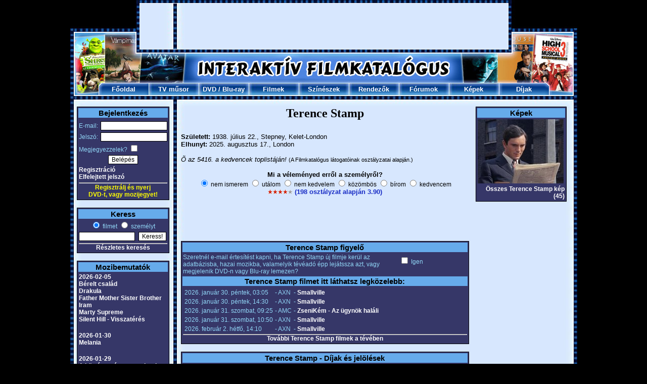

--- FILE ---
content_type: text/html; charset=UTF-8
request_url: https://www.filmkatalogus.hu/Terence-Stamp--sz894
body_size: 8163
content:
<!DOCTYPE HTML PUBLIC "-//W3C//DTD HTML 4.01 Transitional//EN" "http://www.w3.org/TR/html4/loose.dtd">
<HTML>
<HEAD>
<!-- Global site tag (gtag.js) - Google Analytics -->
<script async src="https://www.googletagmanager.com/gtag/js?id=UA-1320322-3"></script>
<script>
  window.dataLayer = window.dataLayer || [];
  function gtag(){dataLayer.push(arguments);}
  gtag('js', new Date());

  gtag('config', 'UA-1320322-3');
</script>
<TITLE>Terence Stamp</TITLE>
<META HTTP-EQUIV='Content-Type' CONTENT='text/html; Charset=UTF-8;'>
<META HTTP-EQUIV='Content-Language' CONTENT='hu'>
<META NAME="keywords" CONTENT="Terence Stamp, film, filmek, film adatok, mozi, mozifilmek, színészek, rendezők">
<META NAME="description" CONTENT="Terence Stamp: Filmek, képek, fórumok. A legújabb információk és érdekességek róla: Terence Stamp.">
<SCRIPT LANGUAGE='JavaScript' SRC='https://static.filmkatalogus.hu/film.js' TYPE='text/javascript'></SCRIPT>
<script src='https://static.filmkatalogus.hu/jquery.js' type='text/javascript'></script>
<LINK HREF='https://static.filmkatalogus.hu/film4.css' TYPE='text/css' REL='stylesheet'>
<link rel="shortcut icon" href="https://static.filmkatalogus.hu/favicon.ico">
<script>function gcookie(s){ var re=new RegExp(s+"=([^;]+)"); var value=re.exec(document.cookie); return(value!=null ? unescape(value[1]):null);}</script>
<meta property="og:site_name" content="FilmKatalogus.hu" />
<meta property="og:title" content="Terence Stamp" />
<meta property="og:type" content="website" />
<meta property="og:url" content="https://www.filmkatalogus.hu/Terence-Stamp--sz894" />
<meta property="og:image" content="https://static.filmkatalogus.hu/Terence-Stamp--195544.jpg" />
<meta property="og:image:alt" content="Terence Stamp" />
</HEAD>
<BODY>
<DIV ID='contents'>
<DIV STYLE='POSITION:Absolute;VISIBILITY:hidden;Z-INDEX:-1;'><IFRAME ID='hatterprgfr'></IFRAME></DIV>
<IMG SRC='https://static.filmkatalogus.hu/pic/mozifilmek.jpg'><table cellspacing=0 cellpadding=0><tr><td><IMG SRC='https://static.filmkatalogus.hu/pic/tvfilmek.jpg' width=138></td><td width=728><div id="4051cb2a" style="text-align: center; margin: 5 0;"><script async src="//pagead2.googlesyndication.com/pagead/js/adsbygoogle.js"></script>
<!-- filmkatalogus-728x90-felso -->
<ins class="adsbygoogle"
 style="display:inline-block;width:728px;height:90px"
 data-ad-client="ca-pub-7270074373126382"
 data-ad-slot="9995077322"></ins>
<script>
(adsbygoogle = window.adsbygoogle || []).push({});
</script></div></td><td><IMG SRC='https://static.filmkatalogus.hu/pic/dvd-filmek.jpg' width=137></td></tr></table><IMG SRC='https://static.filmkatalogus.hu/pic/filmek2.jpg'><TABLE CELLSPACING='0' CELLPADDING='0' WIDTH='1003'>
<TR>
<TD WIDTH='56'><IMG SRC='https://static.filmkatalogus.hu/pic/filmek.jpg' ALT='Filmek'></TD>
<TD ALIGN=CENTER VALIGN=MIDDLE WIDTH='99' BACKGROUND='https://static.filmkatalogus.hu/pic/felso_film_1.jpg' HEIGHT='25'> <a href='/' CLASS='fomenu' title='Főoldal'>Főoldal</A></TD>
<TD ALIGN=CENTER VALIGN=MIDDLE WIDTH='99' BACKGROUND='https://static.filmkatalogus.hu/pic/felso_film_2.jpg' HEIGHT='25'> <a href='/tvmusor' CLASS='fomenu' title='TV műsor'>TV műsor</A></TD>
<TD ALIGN=CENTER VALIGN=MIDDLE WIDTH='99' BACKGROUND='https://static.filmkatalogus.hu/pic/felso_film_2.jpg' HEIGHT='25'> <span class='fomenu'><a href='/dvdbolt' CLASS='fomenu' title='DVD bolt'>DVD</A> / <a href='/bluraybolt' CLASS='fomenu' title='Blu-ray bolt'>Blu-ray</A></span></TD>
<TD ALIGN=CENTER VALIGN=MIDDLE WIDTH='99' BACKGROUND='https://static.filmkatalogus.hu/pic/felso_film_2.jpg' HEIGHT='25'> <a href='/filmek' CLASS='fomenu' title='Filmek'>Filmek</A></TD>
<TD ALIGN=CENTER VALIGN=MIDDLE WIDTH='99' BACKGROUND='https://static.filmkatalogus.hu/pic/felso_film_2.jpg' HEIGHT='25'> <a href='/szineszek' CLASS='fomenu' title='Színészek'>Színészek</A></TD>
<TD ALIGN=CENTER VALIGN=MIDDLE WIDTH='99' BACKGROUND='https://static.filmkatalogus.hu/pic/felso_film_2.jpg' HEIGHT='25'> <a href='/rendezok' CLASS='fomenu' title='Rendezők'>Rendezők</A></TD>
<TD ALIGN=CENTER VALIGN=MIDDLE WIDTH='99' BACKGROUND='https://static.filmkatalogus.hu/pic/felso_film_2.jpg' HEIGHT='25'> <a href='/forumok' CLASS='fomenu' title='Fórumok'>Fórumok</A></TD>
<TD ALIGN=CENTER VALIGN=MIDDLE WIDTH='99' BACKGROUND='https://static.filmkatalogus.hu/pic/felso_film_2.jpg' HEIGHT='25'> <a href='/kepek' CLASS='fomenu' title='Képek'>Képek</A></TD>
<TD ALIGN=CENTER VALIGN=MIDDLE WIDTH='99' BACKGROUND='https://static.filmkatalogus.hu/pic/felso_film_3.jpg' HEIGHT='25'> <a href='/dijak' CLASS='fomenu' title='Díjak'>Díjak</A></TD>
<TD WIDTH='56'><IMG SRC='https://static.filmkatalogus.hu/pic/mozi.jpg' ALT='Mozi'></TD>
</TR>
</TABLE><IMG SRC='https://static.filmkatalogus.hu/pic/felsomenu_ala.jpg' WIDTH='1003' alt='film' title='film'><DIV CLASS='spacer'>&nbsp;</DIV>
<DIV ID='baloldal'>
<TABLE CLASS=tabla WIDTH='100%'>
<FORM METHOD=POST>
<TR CLASS=tabla_fejlec><TD COLSPAN=2>Bejelentkezés</TD></TR>
<TR><TD STYLE='PADDING-TOP:5px;'>E-mail:</TD><TD ALIGN=RIGHT STYLE='PADDING-TOP:5px;'><INPUT TYPE=TEXT NAME='login_email' VALUE='' CLASS='text' STYLE='WIDTH:126px;'></TD></TR>
<TR><TD>Jelszó:</TD><TD ALIGN=RIGHT><INPUT TYPE=PASSWORD NAME='login_jelszo' VALUE='' CLASS='text' STYLE='WIDTH:126px;'></TD></TR>
<TR><TD COLSPAN=2>Megjegyezzelek? <INPUT TYPE=CHECKBOX NAME='auto' VALUE='1'></TD></TR>
<TR><TD COLSPAN=2 ALIGN=CENTER><INPUT TYPE=SUBMIT NAME='login' VALUE='Belépés' CLASS='button'></TD></TR><TR><TD COLSPAN=2><a href='/regisztracio' CLASS='tabla_link' title='Regisztráció'>Regisztráció</A><BR><a href='/elfelejtettjelszo' CLASS='tabla_link' title='Elfelejtett jelszó'>Elfelejtett jelszó</A></TD></TR></FORM>
<TR><TD COLSPAN=2 ALIGN=CENTER><HR STYLE='MARGIN-BOTTOM:1px;'><A HREF='/regisztracio' STYLE='TEXT-DECORATION:None;CURSOR:Pointer;CURSOR:Hand;'><BLINK STYLE='COLOR:Yellow;'>Regisztrálj és nyerj<BR>DVD-t, vagy mozijegyet!</BLINK></A></TD></TR></TABLE>
<BR>
<TABLE CLASS='tabla' WIDTH='100%'>
<TR CLASS='tabla_fejlec'><TD COLSPAN=2>Keress</TD></TR>
<FORM ACTION='/kereses' METHOD=POST>
<INPUT TYPE=HIDDEN NAME='keres0' VALUE='1'>
<TR><TD ALIGN=CENTER COLSPAN=2><INPUT ID='filmetkeress' TYPE=RADIO NAME='gyorskeres' VALUE='0' CHECKED><label for=filmetkeress> filmet</label> <INPUT ID='szemelytkeress' TYPE=RADIO NAME='gyorskeres' VALUE='1'><label for=szemelytkeress> személyt</label></TD></TR>
<TR><TD><INPUT TYPE=TEXT NAME='szo0' VALUE='' CLASS='text' STYLE='WIDTH:105px;'></TD><TD><INPUT TYPE=SUBMIT NAME='sbmt' VALUE='Keress!' CLASS='button'></TD></TR>
</FORM><TR><TD ALIGN=CENTER COLSPAN=2><HR><a href='/kereses' CLASS='tabla_link' title='Részletes keresés'>Részletes keresés</A></TD></TR>
</TABLE>
<BR>
<TABLE CLASS='tabla' WIDTH='100%'>
<TR CLASS='tabla_fejlec'><TD>Mozibemutatók</TD></TR>
<TR><TD><a href='/mozibemutatok-20260205' CLASS='tabla_link' title='2026-02-05'>2026-02-05</A><BR><a href='/Berelt-csalad--f65608' CLASS='tabla_link' title='Bérelt család'>Bérelt család</A><BR>
<a href='/Drakula--f65724' CLASS='tabla_link' title='Drakula'>Drakula</A><BR>
<a href='/Father-Mother-Sister-Brother--f65809' CLASS='tabla_link' title='Father Mother Sister Brother'>Father Mother Sister Brother</A><BR>
<a href='/Iram--f66075' CLASS='tabla_link' title='Iram'>Iram</A><BR>
<a href='/Marty-Supreme--f65686' CLASS='tabla_link' title='Marty Supreme'>Marty Supreme</A><BR>
<a href='/Silent-Hill-Visszateres--f63771' CLASS='tabla_link' title='Silent Hill - Visszatérés'>Silent Hill - Visszatérés</A><BR>
<BR></TD></TR>
<TR><TD><a href='/mozibemutatok-20260130' CLASS='tabla_link' title='2026-01-30'>2026-01-30</A><BR><a href='/Melania--f66306' CLASS='tabla_link' title='Melania'>Melania</A><BR>
<BR></TD></TR>
<TR><TD><a href='/mozibemutatok-20260129' CLASS='tabla_link' title='2026-01-29'>2026-01-29</A><BR><a href='/A-koztarsasag-sasmadarai--f65712' CLASS='tabla_link' title='A köztársaság sasmadarai'>A köztársaság sasmadarai</A><BR>
<a href='/A-megmento--f65624' CLASS='tabla_link' title='A megmentő'>A megmentő</A><BR>
<a href='/Anya-szeme-fenye--f66305' CLASS='tabla_link' title='Anya szeme fénye'>Anya szeme fénye</A><BR>
<a href='/Csendes-barat--f65494' CLASS='tabla_link' title='Csendes barát'>Csendes barát</A><BR>
<a href='/Marakuda-legendaja--f66056' CLASS='tabla_link' title='Marakuda legendája'>Marakuda legendája</A><BR>
<a href='/Segitseg--f65501' CLASS='tabla_link' title='Segítség!'>Segítség!</A><BR>
<BR></TD></TR>
<TR><TD><a href='/mozibemutatok-20260122' CLASS='tabla_link' title='2026-01-22'>2026-01-22</A><BR><a href='/Hamnet--f65614' CLASS='tabla_link' title='Hamnet'>Hamnet</A><BR>
<a href='/Jo-kutya--f65490' CLASS='tabla_link' title='Jó kutya'>Jó kutya</A><BR>
<a href='/Magyar-menyegzo--f65676' CLASS='tabla_link' title='Magyar menyegző'>Magyar menyegző</A><BR>
<a href='/Mesterseges-kegyelem--f65450' CLASS='tabla_link' title='Mesterséges kegyelem'>Mesterséges kegyelem</A><BR>
<a href='/Pingvin-leckek--f65848' CLASS='tabla_link' title='Pingvin leckék'>Pingvin leckék</A><BR>
</TD></TR>
<TR><TD ALIGN=CENTER><HR><a href='/mozibemutatok' CLASS='tabla_link' title='További mozibemutatók'>További mozibemutatók</A></TD></TR>
</TABLE>
<BR>
<TABLE CLASS='tabla' WIDTH='100%'>
<TR CLASS='tabla_fejlec' style='font-size: 12px;'><TD>DVD / Blu-ray premierek</TD></TR>
<TR><TD><a href='/Egyik-csata-a-masik-utan--dvd-f64149#dvd46671' CLASS='tabla_link' title='Egyik csata a másik után  *Leonardo DiCaprio - Sean Penn - Import* (4K Blu-ray)'>Egyik csata a másik után  *Leonardo DiCaprio - Sean Penn - Import* (4K Blu-ray)</A></TD></TR>
<TR><TD><a href='/Tron-Ares--bluray-f64264#dvd46676' CLASS='tabla_link' title='Tron: Ares *Jared Leto - Import* (Blu-ray)'>Tron: Ares *Jared Leto - Import* (Blu-ray)</A></TD></TR>
<TR><TD><a href='/Springsteen-Szabadits-meg-az-ismeretlentol--dvd-f64894#dvd46812' CLASS='tabla_link' title='Springsteen: Szabadíts meg az ismeretlentől *Jeremy Allen White - Import* (DVD)'>Springsteen: Szabadíts meg az ismeretlentől *Jeremy Allen White - Import* (DVD)</A></TD></TR>
</TD></TR>
<TR><TD align='center'><HR><span style='font-size: 10px;'><a href='/legujabbdvdk' CLASS='tabla_link' title='További DVD premierek'>További DVD premierek</A></span></td><tr><td align='center'><span style='font-size: 10px;'><a href='/legujabbblurayek' CLASS='tabla_link' title='További Blu-ray premierek'>További Blu-ray premierek</A></span></TD></TR>
</TABLE>
<BR>
<TABLE CLASS='tabla' WIDTH='100%'>
<TR CLASS='tabla_fejlec'><TD>Hamarosan a TV-ben</TD></TR>
<TR><TD><a href='/Egyutt-megyunk--f47860' CLASS='tabla_link' title='Együtt megyünk'>Együtt megyünk</A><BR>- Mozi Klub, 01:10</TD></TR>
<TR><TD><a href='/Invazio--f18645' CLASS='tabla_link' title='Invázió'>Invázió</A><BR>- Film+, 01:55</TD></TR>
<TR><TD><a href='/Testcsere--f28042' CLASS='tabla_link' title='Testcsere'>Testcsere</A><BR>- RTL Három, 02:15</TD></TR>
<TR><TD><a href='/Assassins-Creed--f40878' CLASS='tabla_link' title='Assassins Creed'>Assassin's Creed</A><BR>- HBO2, 02:23</TD></TR>
<TR><TD><a href='/Elysium-Zart-vilag--f32324' CLASS='tabla_link' title='Elysium - Zárt világ'>Elysium - Zárt világ</A><BR>- HBO, 02:31</TD></TR>
<TR><TD ALIGN=CENTER><HR><a href='/tvmusor' CLASS='tabla_link' title='Teljes tévéműsor'>Teljes tévéműsor</A></TD></TR>
</TABLE>
<BR>
<TABLE CLASS='tabla' WIDTH=100%>
<TR CLASS='tabla_fejlec'><TD>Szülinaposok</TD></TR>
<TR><TD><a href='/Vanessa-Redgrave--sz786' CLASS='tabla_link' title='Vanessa Redgrave'>Vanessa Redgrave</A> (89)</TD></TR>
<TR><TD><a href='/Christian-Bale--sz3100' CLASS='tabla_link' title='Christian Bale'>Christian Bale</A> (52)</TD></TR>
<TR><TD><a href='/Olivia-Colman--sz199584' CLASS='tabla_link' title='Olivia Colman'>Olivia Colman</A> (52)</TD></TR>
<TR><TD><a href='/Ann-Dowd--sz5056' CLASS='tabla_link' title='Ann Dowd'>Ann Dowd</A> (70)</TD></TR>
<TR><TD><a href='/Steven-Zaillian--sz3208' CLASS='tabla_link' title='Steven Zaillian'>Steven Zaillian</A> (73)</TD></TR>
<TR><TD ALIGN=CENTER><HR><a href='/ezenanapon-0130' CLASS='tabla_link' title='További szülinaposok'>További szülinaposok</A></TD></TR>
</TABLE>
<BR>
<TABLE CLASS='tabla' WIDTH='100%'>
<TR CLASS='tabla_fejlec'><TD>Legfrissebb fórumok</TD></TR>
<TR><TD><a href='/forum-43946' CLASS='tabla_link' title='FILMKATALÓGUS TOP 100 JÁTÉK'>FILMKATALÓGUS TOP 100 JÁTÉK</A></TD></TR>
<TR><TD><a href='/forum-59727' CLASS='tabla_link' title='A megmentő - Vélemények'>A megmentő - Vélemények</A></TD></TR>
<TR><TD><a href='/forum-25932' CLASS='tabla_link' title='Sikoly a sötétben (1988) - Vélemények'>Sikoly a sötétben <SMALL>(1988)</SMALL> - Vélemények</A></TD></TR>
<TR><TD><a href='/forum-19683' CLASS='tabla_link' title='Idegenek a vonaton - Vélemények'>Idegenek a vonaton - Vélemények</A></TD></TR>
<TR><TD><a href='/forum-58735' CLASS='tabla_link' title='2026-os választás'>2026-os választás</A></TD></TR>
<TR><TD ALIGN=CENTER><HR><a href='/forumok' CLASS='tabla_link' title='További fórumok'>További fórumok</A></TD></TR>
</TABLE>
<BR>
<TABLE CLASS='tabla' WIDTH='100%'>
<TR CLASS='tabla_fejlec'><TD>Utoljára értékeltétek</TD></TR>
<TR><TD><a href='/Werewolves--f63066' CLASS='tabla_link' title='Werewolves'>Werewolves</A> <IMG SRC='https://static.filmkatalogus.hu/pic/ertek2a.gif' ALT='a'><IMG SRC='https://static.filmkatalogus.hu/pic/ertek2a.gif' ALT='a'><IMG SRC='https://static.filmkatalogus.hu/pic/ertek2a.gif' ALT='a'><IMG SRC='https://static.filmkatalogus.hu/pic/ertek0a.gif' ALT='a'><IMG SRC='https://static.filmkatalogus.hu/pic/ertek0a.gif' ALT='a'></TD></TR>
<TR><TD><a href='/Daniel-Mays--sz93183' CLASS='tabla_link' title='Daniel Mays'>Daniel Mays</A> <IMG SRC='https://static.filmkatalogus.hu/pic/ertek2a.gif' ALT='a'><IMG SRC='https://static.filmkatalogus.hu/pic/ertek2a.gif' ALT='a'><IMG SRC='https://static.filmkatalogus.hu/pic/ertek2a.gif' ALT='a'><IMG SRC='https://static.filmkatalogus.hu/pic/ertek0a.gif' ALT='a'><IMG SRC='https://static.filmkatalogus.hu/pic/ertek0a.gif' ALT='a'></TD></TR>
</TABLE>
<BR>
</DIV>
<DIV CLASS='spacer' STYLE='WIDTH:23px;'>&nbsp;</DIV>
<DIV ID='foablak'>
<DIV CLASS='film1'><H1>Terence Stamp</H1>
<BR>
<B>Született:</B> 1938. július 22., Stepney, Kelet-London<BR>
<B>Elhunyt:</B> 2025. augusztus 17., London<BR>
<BR>
<I>&Otilde; az 5416. a kedvencek toplistáján!</I> <SMALL>(A Filmkatalógus látogatóinak osztályzatai alapján.)</SMALL><BR><BR>
<!-- ertekel -->
<DIV ALIGN=CENTER><B>Mi a véleményed erről a személyről?</B><BR><span style='font-size: 12px;'>
<INPUT TYPE=RADIO NAME='szerinted' VALUE='0' CHECKED STYLE='BORDER:0px;' onClick='javascript:window.location.href="/regisztracio-sz894";' CLASS='checkbox'> nem ismerem
<INPUT TYPE=RADIO NAME='szerinted' VALUE='1' TITLE='1.00' STYLE='BORDER:0px;' onClick='javascript:window.location.href="/regisztracio-sz894";' CLASS='checkbox'> utálom
<INPUT TYPE=RADIO NAME='szerinted' VALUE='2' TITLE='2.00' STYLE='BORDER:0px;' onClick='javascript:window.location.href="/regisztracio-sz894";' CLASS='checkbox'> nem kedvelem
<INPUT TYPE=RADIO NAME='szerinted' VALUE='3' TITLE='3.00' STYLE='BORDER:0px;' onClick='javascript:window.location.href="/regisztracio-sz894";' CLASS='checkbox'> közömbös
<INPUT TYPE=RADIO NAME='szerinted' VALUE='4' TITLE='4.00' STYLE='BORDER:0px;' onClick='javascript:window.location.href="/regisztracio-sz894";' CLASS='checkbox'> bírom
<INPUT TYPE=RADIO NAME='szerinted' VALUE='5' TITLE='5.00' STYLE='BORDER:0px;' onClick='javascript:window.location.href="/regisztracio-sz894";' CLASS='checkbox'> kedvencem
</span><DIV ID='ertekel' STYLE='FONT-WEIGHT:Bold;'><IMG SRC='https://static.filmkatalogus.hu/pic/ertek2a.gif' ALT='a'><IMG SRC='https://static.filmkatalogus.hu/pic/ertek2a.gif' ALT='a'><IMG SRC='https://static.filmkatalogus.hu/pic/ertek2a.gif' ALT='a'><IMG SRC='https://static.filmkatalogus.hu/pic/ertek2a.gif' ALT='a'><IMG SRC='https://static.filmkatalogus.hu/pic/ertek0a.gif' ALT='a'> <a href='/Terence-Stamp--ertekelesek-sz894' title='Terence Stamp értékelések'>(198 osztályzat alapján 3.90)</A></DIV>
</DIV>
<BR>
<!-- ertekelvege -->
<center><div id="39d6fa75" style="text-align: center; margin: 5 0;"><script async src="//pagead2.googlesyndication.com/pagead/js/adsbygoogle.js"></script>
<!-- filmkatalogus-468x60-felso-1 -->
<ins class="adsbygoogle"
 style="display:inline-block;width:468px;height:60px"
 data-ad-client="ca-pub-7270074373126382"
 data-ad-slot="9606828907"></ins>
<script>
(adsbygoogle = window.adsbygoogle || []).push({});
</script></div></center><br><TABLE CLASS='tabla' WIDTH='100%'>
<TR CLASS='tabla_fejlec'><TD COLSPAN=2>Terence Stamp figyelő</TD></TR>
<TR><TD>Szeretnél e-mail értesítést kapni, ha Terence Stamp új filmje kerül az adatbázisba, hazai mozikba, valamelyik tévéadó épp lejátssza azt, vagy megjelenik DVD-n vagy Blu-ray lemezen?</TD><TD NOWRAP><INPUT TYPE=CHECKBOX NAME='figyelo' ID='figyelo' VALUE='1' onClick='javascript:szemelyfigyelo(894);'> Igen<DIV ID='testre' STYLE='VISIBILITY: Hidden;'>(<a href='/figyelo' CLASS='tabla_link' title='Figyelő testreszabása'>Figyelő testreszabása</A>)</DIV></TD></TR>
<TR CLASS='tabla_fejlec'><TD COLSPAN=2>Terence Stamp filmet itt láthatsz legközelebb:</TD></TR>
<TR><TD COLSPAN=2><TABLE CLASS='tabla' STYLE='BORDER:0px;'><TR><TD>2026. január 30. péntek, 03:05</TD><TD>- AXN</TD><TD>- <a href='/Smallville--f12232' CLASS='tabla_link' title='Smallville'>Smallville</A></TD></TR><TR><TD>2026. január 30. péntek, 14:30</TD><TD>- AXN</TD><TD>- <a href='/Smallville--f12232' CLASS='tabla_link' title='Smallville'>Smallville</A></TD></TR><TR><TD>2026. január 31. szombat, 09:25</TD><TD>- AMC</TD><TD>- <a href='/ZseniKem-Az-ugynok-halali--f22196' CLASS='tabla_link' title='ZseniKém - Az ügynök haláli'>ZseniKém - Az ügynök haláli</A></TD></TR><TR><TD>2026. január 31. szombat, 10:50</TD><TD>- AXN</TD><TD>- <a href='/Smallville--f12232' CLASS='tabla_link' title='Smallville'>Smallville</A></TD></TR><TR><TD>2026. február 2. hétfő, 14:10</TD><TD>- AXN</TD><TD>- <a href='/Smallville--f12232' CLASS='tabla_link' title='Smallville'>Smallville</A></TD></TR></TABLE><HR><CENTER><a href='/Terence-Stamp--teveben-sz894' CLASS='tabla_link' title='Terence Stamp filmek a tévében'>További Terence Stamp filmek a tévében</A></CENTER></TABLE></TD></TR>
</TABLE><BR>
<TABLE CLASS='tabla' ALIGN=CENTER>
<TR CLASS='tabla_fejlec'><TD>Terence Stamp - Díjak és jelölések</TD></TR>
<TR><TD>
1995 - Golden Globe-jelölés - a legjobb vígjáték vagy musical színész (<a href='/Priscilla-A-sivatag-kiralynojenek-kalandjai--f2626' CLASS='tabla_link' title='Priscilla - A sivatag királynőjének kalandjai'>Priscilla - A sivatag királynőjének kalandjai</A>)</TD></TR>
<TR><TD>
1963 - Oscar-jelölés - a legjobb férfi epizódszereplő (<a href='/Billy-Bud--f7301' CLASS='tabla_link' title='Billy Bud'>Billy Bud</A>)</TD></TR>
</TABLE>
<BR>
<center><div id="c29f6d01" style="text-align: center; margin: 5 0;"><script async src="//pagead2.googlesyndication.com/pagead/js/adsbygoogle.js"></script>
<!-- filmkatalogus-468x60-also-1 -->
<ins class="adsbygoogle"
 style="display:inline-block;width:468px;height:60px"
 data-ad-client="ca-pub-7270074373126382"
 data-ad-slot="2872214562"></ins>
<script>
(adsbygoogle = window.adsbygoogle || []).push({});
</script></div></center><br><TABLE CLASS='tabla' ALIGN=CENTER WIDTH='100%'>
<TR CLASS=tabla_fejlec><TD COLSPAN=3>Terence Stamp filmek</TD></TR>
<TR><TD WIDTH='496'>2021 - <a href='/Utolso-ejszaka-a-Sohoban--f49113' CLASS='tabla_link' title='Utolsó éjszaka a Sohóban'>Utolsó éjszaka a Sohóban</A> (Last Night in Soho)<DIV ALIGN=RIGHT> <B>ezüsthajú úriember</B></TD><TD ALIGN=RIGHT WIDTH='60'><IMG SRC='https://static.filmkatalogus.hu/pic/ertek2a.gif' ALT='a'><IMG SRC='https://static.filmkatalogus.hu/pic/ertek2a.gif' ALT='a'><IMG SRC='https://static.filmkatalogus.hu/pic/ertek2a.gif' ALT='a'><IMG SRC='https://static.filmkatalogus.hu/pic/ertek1a.gif' ALT='a'><IMG SRC='https://static.filmkatalogus.hu/pic/ertek0a.gif' ALT='a'></TD><TD WIDTH='75'><a href='/Utolso-ejszaka-a-Sohoban--dvd-f49113' title='Utolsó éjszaka a Sohóban DVD'><IMG SRC='https://static.filmkatalogus.hu/pic/dvd.gif' WIDTH='32' HEIGHT='32' TITLE='Kapható DVD-n! 
Kattints ide a részletekért!' ALT='Kapható DVD-n!'></A></TD></TR>
<TR><TD COLSPAN=3><HR></TD></TR>
<TR><TD>2019 - <a href='/Gyagyas-gyilkossag--f48148' CLASS='tabla_link' title='Gyagyás gyilkosság'>Gyagyás gyilkosság</A> (Murder Mystery)<DIV ALIGN=RIGHT> <B>Malcolm Quince</B></TD><TD ALIGN=RIGHT><IMG SRC='https://static.filmkatalogus.hu/pic/ertek2a.gif' ALT='a'><IMG SRC='https://static.filmkatalogus.hu/pic/ertek2a.gif' ALT='a'><IMG SRC='https://static.filmkatalogus.hu/pic/ertek2a.gif' ALT='a'><IMG SRC='https://static.filmkatalogus.hu/pic/ertek1a.gif' ALT='a'><IMG SRC='https://static.filmkatalogus.hu/pic/ertek0a.gif' ALT='a'></TD><TD>&nbsp;</TD></TR>
<TR><TD COLSPAN=3><HR></TD></TR>
<TR><TD>2017 - <a href='/A-ferde-haz--f45295' CLASS='tabla_link' title='A ferde ház'>A ferde ház</A> (Crooked House)<DIV ALIGN=RIGHT> <B>Taverner főfelügyelő</B></TD><TD ALIGN=RIGHT><IMG SRC='https://static.filmkatalogus.hu/pic/ertek2a.gif' ALT='a'><IMG SRC='https://static.filmkatalogus.hu/pic/ertek2a.gif' ALT='a'><IMG SRC='https://static.filmkatalogus.hu/pic/ertek2a.gif' ALT='a'><IMG SRC='https://static.filmkatalogus.hu/pic/ertek0a.gif' ALT='a'><IMG SRC='https://static.filmkatalogus.hu/pic/ertek0a.gif' ALT='a'></TD><TD><a href='/A-ferde-haz--dvd-f45295' title='A ferde ház DVD'><IMG SRC='https://static.filmkatalogus.hu/pic/dvd.gif' WIDTH='32' HEIGHT='32' TITLE='Kapható DVD-n! 
Kattints ide a részletekért!' ALT='Kapható DVD-n!'></A></TD></TR>
<TR><TD COLSPAN=3><HR></TD></TR>
<TR><TD>2017 - <a href='/Holodomor-Keseru-aratas--f42330' CLASS='tabla_link' title='Holodomor - Keserű aratás'>Holodomor - Keserű aratás</A> (Bitter Harvest)<DIV ALIGN=RIGHT> <B>Ivan</B></TD><TD ALIGN=RIGHT><IMG SRC='https://static.filmkatalogus.hu/pic/ertek2a.gif' ALT='a'><IMG SRC='https://static.filmkatalogus.hu/pic/ertek2a.gif' ALT='a'><IMG SRC='https://static.filmkatalogus.hu/pic/ertek2a.gif' ALT='a'><IMG SRC='https://static.filmkatalogus.hu/pic/ertek1a.gif' ALT='a'><IMG SRC='https://static.filmkatalogus.hu/pic/ertek0a.gif' ALT='a'></TD><TD>&nbsp;</TD></TR>
<TR><TD COLSPAN=3><HR></TD></TR>
<TR><TD>2016 - <a href='/Vandorsolyom-kisasszony-kulonleges-gyermekei--f40346' CLASS='tabla_link' title='Vándorsólyom kisasszony különleges gyermekei'>Vándorsólyom kisasszony különleges gyermekei</A> (Miss Peregrine's Home for Peculiar Children)<DIV ALIGN=RIGHT> <B>Abraham Portman</B></TD><TD ALIGN=RIGHT><IMG SRC='https://static.filmkatalogus.hu/pic/ertek2a.gif' ALT='a'><IMG SRC='https://static.filmkatalogus.hu/pic/ertek2a.gif' ALT='a'><IMG SRC='https://static.filmkatalogus.hu/pic/ertek2a.gif' ALT='a'><IMG SRC='https://static.filmkatalogus.hu/pic/ertek1a.gif' ALT='a'><IMG SRC='https://static.filmkatalogus.hu/pic/ertek0a.gif' ALT='a'></TD><TD><a href='/Vandorsolyom-kisasszony-kulonleges-gyermekei--dvd-f40346' title='Vándorsólyom kisasszony különleges gyermekei DVD'><IMG SRC='https://static.filmkatalogus.hu/pic/dvd.gif' WIDTH='32' HEIGHT='32' TITLE='Kapható DVD-n! 
Kattints ide a részletekért!' ALT='Kapható DVD-n!'></A><a href='/Vandorsolyom-kisasszony-kulonleges-gyermekei--bluray-f40346' title='Vándorsólyom kisasszony különleges gyermekei Blu-ray'><IMG SRC='https://static.filmkatalogus.hu/pic/bluray.gif' WIDTH='32' HEIGHT='32' TITLE='Kapható Blu-ray-en! 
Kattints ide a részletekért!' ALT='Kapható Blu-ray-en!'></A></TD></TR>
<TR><TD COLSPAN=3><HR></TD></TR>
<TR><TD>2014 - <a href='/Nagy-szemek--f36965' CLASS='tabla_link' title='Nagy szemek'>Nagy szemek</A> (Big Eyes)<DIV ALIGN=RIGHT> <B>John Canaday</B></TD><TD ALIGN=RIGHT><IMG SRC='https://static.filmkatalogus.hu/pic/ertek2a.gif' ALT='a'><IMG SRC='https://static.filmkatalogus.hu/pic/ertek2a.gif' ALT='a'><IMG SRC='https://static.filmkatalogus.hu/pic/ertek2a.gif' ALT='a'><IMG SRC='https://static.filmkatalogus.hu/pic/ertek2a.gif' ALT='a'><IMG SRC='https://static.filmkatalogus.hu/pic/ertek0a.gif' ALT='a'></TD><TD><a href='/Nagy-szemek--dvd-f36965' title='Nagy szemek DVD'><IMG SRC='https://static.filmkatalogus.hu/pic/dvd.gif' WIDTH='32' HEIGHT='32' TITLE='Kapható DVD-n! 
Kattints ide a részletekért!' ALT='Kapható DVD-n!'></A></TD></TR>
<TR><TD COLSPAN=3><HR></TD></TR>
<TR><TD>2013 - <a href='/A-lopas-muveszete--f36878' CLASS='tabla_link' title='A lopás művészete'>A lopás művészete</A> (The Art of the Steal)<DIV ALIGN=RIGHT> <B>Samuel Winter</B></TD><TD ALIGN=RIGHT><IMG SRC='https://static.filmkatalogus.hu/pic/ertek2a.gif' ALT='a'><IMG SRC='https://static.filmkatalogus.hu/pic/ertek2a.gif' ALT='a'><IMG SRC='https://static.filmkatalogus.hu/pic/ertek2a.gif' ALT='a'><IMG SRC='https://static.filmkatalogus.hu/pic/ertek1a.gif' ALT='a'><IMG SRC='https://static.filmkatalogus.hu/pic/ertek0a.gif' ALT='a'></TD><TD>&nbsp;</TD></TR>
<TR><TD COLSPAN=3><HR></TD></TR>
<TR><TD>2012 - <a href='/Dal-Marionnak--f32648' CLASS='tabla_link' title='Dal Marionnak'>Dal Marionnak</A> (Song for Marion)<DIV ALIGN=RIGHT> <B>Arthur</B></TD><TD ALIGN=RIGHT><IMG SRC='https://static.filmkatalogus.hu/pic/ertek2a.gif' ALT='a'><IMG SRC='https://static.filmkatalogus.hu/pic/ertek2a.gif' ALT='a'><IMG SRC='https://static.filmkatalogus.hu/pic/ertek2a.gif' ALT='a'><IMG SRC='https://static.filmkatalogus.hu/pic/ertek2a.gif' ALT='a'><IMG SRC='https://static.filmkatalogus.hu/pic/ertek0a.gif' ALT='a'></TD><TD>&nbsp;</TD></TR>
<TR><TD COLSPAN=3><HR></TD></TR>
<TR><TD>2010 - <a href='/Ultramarines--f28268' CLASS='tabla_link' title='Ultramarines'>Ultramarines</A> (Ultramarines: A Warhammer 40000 Movie)<DIV ALIGN=RIGHT> <B>Severus</B> (szinkronhang)</TD><TD ALIGN=RIGHT><IMG SRC='https://static.filmkatalogus.hu/pic/ertek2a.gif' ALT='a'><IMG SRC='https://static.filmkatalogus.hu/pic/ertek2a.gif' ALT='a'><IMG SRC='https://static.filmkatalogus.hu/pic/ertek2a.gif' ALT='a'><IMG SRC='https://static.filmkatalogus.hu/pic/ertek2a.gif' ALT='a'><IMG SRC='https://static.filmkatalogus.hu/pic/ertek0a.gif' ALT='a'></TD><TD>&nbsp;</TD></TR>
<TR><TD COLSPAN=3><HR></TD></TR>
<TR><TD>2010 - <a href='/Sorsugynokseg--f27053' CLASS='tabla_link' title='Sorsügynökség'>Sorsügynökség</A> (The Adjustment Bureau)<DIV ALIGN=RIGHT> <B>Thompson</B></TD><TD ALIGN=RIGHT><IMG SRC='https://static.filmkatalogus.hu/pic/ertek2a.gif' ALT='a'><IMG SRC='https://static.filmkatalogus.hu/pic/ertek2a.gif' ALT='a'><IMG SRC='https://static.filmkatalogus.hu/pic/ertek2a.gif' ALT='a'><IMG SRC='https://static.filmkatalogus.hu/pic/ertek2a.gif' ALT='a'><IMG SRC='https://static.filmkatalogus.hu/pic/ertek0a.gif' ALT='a'></TD><TD><a href='/Sorsugynokseg--dvd-f27053' title='Sorsügynökség DVD'><IMG SRC='https://static.filmkatalogus.hu/pic/dvd.gif' WIDTH='32' HEIGHT='32' TITLE='Kapható DVD-n! 
Kattints ide a részletekért!' ALT='Kapható DVD-n!'></A><a href='/Sorsugynokseg--bluray-f27053' title='Sorsügynökség Blu-ray'><IMG SRC='https://static.filmkatalogus.hu/pic/bluray.gif' WIDTH='32' HEIGHT='32' TITLE='Kapható Blu-ray-en! 
Kattints ide a részletekért!' ALT='Kapható Blu-ray-en!'></A></TD></TR>
<TR><TD COLSPAN=3><HR></TD></TR>
<TR><TD>2008 - <a href='/Valkur--f23804' CLASS='tabla_link' title='Valkűr'>Valkűr</A> (Valkyrie)<DIV ALIGN=RIGHT> <B>Ludwig Beck</B></TD><TD ALIGN=RIGHT><IMG SRC='https://static.filmkatalogus.hu/pic/ertek2a.gif' ALT='a'><IMG SRC='https://static.filmkatalogus.hu/pic/ertek2a.gif' ALT='a'><IMG SRC='https://static.filmkatalogus.hu/pic/ertek2a.gif' ALT='a'><IMG SRC='https://static.filmkatalogus.hu/pic/ertek2a.gif' ALT='a'><IMG SRC='https://static.filmkatalogus.hu/pic/ertek0a.gif' ALT='a'></TD><TD><a href='/Valkur--dvd-f23804' title='Valkűr DVD'><IMG SRC='https://static.filmkatalogus.hu/pic/dvd.gif' WIDTH='32' HEIGHT='32' TITLE='Kapható DVD-n! 
Kattints ide a részletekért!' ALT='Kapható DVD-n!'></A></TD></TR>
<TR><TD COLSPAN=3><HR></TD></TR>
<TR><TD>2008 - <a href='/Az-igenember--f23367' CLASS='tabla_link' title='Az igenember'>Az igenember</A> (The Yes Man)<DIV ALIGN=RIGHT> <B>Terrence Bundley</B></TD><TD ALIGN=RIGHT><IMG SRC='https://static.filmkatalogus.hu/pic/ertek2a.gif' ALT='a'><IMG SRC='https://static.filmkatalogus.hu/pic/ertek2a.gif' ALT='a'><IMG SRC='https://static.filmkatalogus.hu/pic/ertek2a.gif' ALT='a'><IMG SRC='https://static.filmkatalogus.hu/pic/ertek2a.gif' ALT='a'><IMG SRC='https://static.filmkatalogus.hu/pic/ertek0a.gif' ALT='a'></TD><TD><a href='/Az-igenember--dvd-f23367' title='Az igenember DVD'><IMG SRC='https://static.filmkatalogus.hu/pic/dvd.gif' WIDTH='32' HEIGHT='32' TITLE='Kapható DVD-n! 
Kattints ide a részletekért!' ALT='Kapható DVD-n!'></A><a href='/Az-igenember--bluray-f23367' title='Az igenember Blu-ray'><IMG SRC='https://static.filmkatalogus.hu/pic/bluray.gif' WIDTH='32' HEIGHT='32' TITLE='Kapható Blu-ray-en! 
Kattints ide a részletekért!' ALT='Kapható Blu-ray-en!'></A></TD></TR>
<TR><TD COLSPAN=3><HR></TD></TR>
<TR><TD>2008 - <a href='/ZseniKem-Az-ugynok-halali--f22196' CLASS='tabla_link' title='ZseniKém - Az ügynök haláli'>ZseniKém - Az ügynök haláli</A> (Get Smart)<DIV ALIGN=RIGHT> <B>Siegfried</B></TD><TD ALIGN=RIGHT><IMG SRC='https://static.filmkatalogus.hu/pic/ertek2a.gif' ALT='a'><IMG SRC='https://static.filmkatalogus.hu/pic/ertek2a.gif' ALT='a'><IMG SRC='https://static.filmkatalogus.hu/pic/ertek2a.gif' ALT='a'><IMG SRC='https://static.filmkatalogus.hu/pic/ertek2a.gif' ALT='a'><IMG SRC='https://static.filmkatalogus.hu/pic/ertek0a.gif' ALT='a'></TD><TD><a href='/ZseniKem-Az-ugynok-halali--dvd-f22196' title='ZseniKém - Az ügynök haláli DVD'><IMG SRC='https://static.filmkatalogus.hu/pic/dvd.gif' WIDTH='32' HEIGHT='32' TITLE='Kapható DVD-n! 
Kattints ide a részletekért!' ALT='Kapható DVD-n!'></A><a href='/ZseniKem-Az-ugynok-halali--bluray-f22196' title='ZseniKém - Az ügynök haláli Blu-ray'><IMG SRC='https://static.filmkatalogus.hu/pic/bluray.gif' WIDTH='32' HEIGHT='32' TITLE='Kapható Blu-ray-en! 
Kattints ide a részletekért!' ALT='Kapható Blu-ray-en!'></A></TD></TR>
<TR><TD COLSPAN=3><HR></TD></TR>
<TR><TD>2008 - <a href='/Wanted--f20508' CLASS='tabla_link' title='Wanted'>Wanted</A><DIV ALIGN=RIGHT> <B>Pekwar</B></TD><TD ALIGN=RIGHT><IMG SRC='https://static.filmkatalogus.hu/pic/ertek2a.gif' ALT='a'><IMG SRC='https://static.filmkatalogus.hu/pic/ertek2a.gif' ALT='a'><IMG SRC='https://static.filmkatalogus.hu/pic/ertek2a.gif' ALT='a'><IMG SRC='https://static.filmkatalogus.hu/pic/ertek2a.gif' ALT='a'><IMG SRC='https://static.filmkatalogus.hu/pic/ertek0a.gif' ALT='a'></TD><TD><a href='/Wanted--dvd-f20508' title='Wanted DVD'><IMG SRC='https://static.filmkatalogus.hu/pic/dvd.gif' WIDTH='32' HEIGHT='32' TITLE='Kapható DVD-n! 
Kattints ide a részletekért!' ALT='Kapható DVD-n!'></A><a href='/Wanted--bluray-f20508' title='Wanted Blu-ray'><IMG SRC='https://static.filmkatalogus.hu/pic/bluray.gif' WIDTH='32' HEIGHT='32' TITLE='Kapható Blu-ray-en! 
Kattints ide a részletekért!' ALT='Kapható Blu-ray-en!'></A></TD></TR>
<TR><TD COLSPAN=3><HR></TD></TR>
<TR><TD>2006 - <a href='/911-A-nap-amely-megrengette-a-vilagot--f32515' CLASS='tabla_link' title='9/11 - A nap, amely megrengette a világot'>9/11 - A nap, amely megrengette a világot</A> (9/11: The Twin Towers)<DIV ALIGN=RIGHT> <B>narrátor</B> (szinkronhang)</TD><TD ALIGN=RIGHT><IMG SRC='https://static.filmkatalogus.hu/pic/ertek2a.gif' ALT='a'><IMG SRC='https://static.filmkatalogus.hu/pic/ertek2a.gif' ALT='a'><IMG SRC='https://static.filmkatalogus.hu/pic/ertek2a.gif' ALT='a'><IMG SRC='https://static.filmkatalogus.hu/pic/ertek2a.gif' ALT='a'><IMG SRC='https://static.filmkatalogus.hu/pic/ertek0a.gif' ALT='a'></TD><TD>&nbsp;</TD></TR>
<TR><TD COLSPAN=3><HR></TD></TR>
<TR><TD>2006 - <a href='/Dramai-pillanatok--f17042' CLASS='tabla_link' title='Drámai pillanatok'>Drámai pillanatok</A> (These Foolish Things)<DIV ALIGN=RIGHT> <B>Baker</B></TD><TD ALIGN=RIGHT><IMG SRC='https://static.filmkatalogus.hu/pic/ertek2a.gif' ALT='a'><IMG SRC='https://static.filmkatalogus.hu/pic/ertek2a.gif' ALT='a'><IMG SRC='https://static.filmkatalogus.hu/pic/ertek2a.gif' ALT='a'><IMG SRC='https://static.filmkatalogus.hu/pic/ertek2a.gif' ALT='a'><IMG SRC='https://static.filmkatalogus.hu/pic/ertek0a.gif' ALT='a'></TD><TD>&nbsp;</TD></TR>
<TR><TD COLSPAN=3><HR></TD></TR>
<TR><TD>2005 - <a href='/Doglott-hal--f14705' CLASS='tabla_link' title='Döglött hal'>Döglött hal</A> (Dead Fish)<DIV ALIGN=RIGHT> <B>Fish</B></TD><TD ALIGN=RIGHT><IMG SRC='https://static.filmkatalogus.hu/pic/ertek2a.gif' ALT='a'><IMG SRC='https://static.filmkatalogus.hu/pic/ertek2a.gif' ALT='a'><IMG SRC='https://static.filmkatalogus.hu/pic/ertek2a.gif' ALT='a'><IMG SRC='https://static.filmkatalogus.hu/pic/ertek1a.gif' ALT='a'><IMG SRC='https://static.filmkatalogus.hu/pic/ertek0a.gif' ALT='a'></TD><TD><a href='/Doglott-hal--dvd-f14705' title='Döglött hal DVD'><IMG SRC='https://static.filmkatalogus.hu/pic/dvd.gif' WIDTH='32' HEIGHT='32' TITLE='Kapható DVD-n! 
Kattints ide a részletekért!' ALT='Kapható DVD-n!'></A></TD></TR>
<TR><TD COLSPAN=3><HR></TD></TR>
<TR><TD>2005 - <a href='/Elektra--f13592' CLASS='tabla_link' title='Elektra'>Elektra</A><DIV ALIGN=RIGHT> <B>Stick</B></TD><TD ALIGN=RIGHT><IMG SRC='https://static.filmkatalogus.hu/pic/ertek2a.gif' ALT='a'><IMG SRC='https://static.filmkatalogus.hu/pic/ertek2a.gif' ALT='a'><IMG SRC='https://static.filmkatalogus.hu/pic/ertek2a.gif' ALT='a'><IMG SRC='https://static.filmkatalogus.hu/pic/ertek1a.gif' ALT='a'><IMG SRC='https://static.filmkatalogus.hu/pic/ertek0a.gif' ALT='a'></TD><TD><a href='/Elektra--dvd-f13592' title='Elektra DVD'><IMG SRC='https://static.filmkatalogus.hu/pic/dvd.gif' WIDTH='32' HEIGHT='32' TITLE='Kapható DVD-n! 
Kattints ide a részletekért!' ALT='Kapható DVD-n!'></A><a href='/Elektra--bluray-f13592' title='Elektra Blu-ray'><IMG SRC='https://static.filmkatalogus.hu/pic/bluray.gif' WIDTH='32' HEIGHT='32' TITLE='Kapható Blu-ray-en! 
Kattints ide a részletekért!' ALT='Kapható Blu-ray-en!'></A></TD></TR>
<TR><TD COLSPAN=3><HR></TD></TR>
<TR><TD>2003 - <a href='/Befejezetlen-kezirat--f13895' CLASS='tabla_link' title='Befejezetlen kézirat'>Befejezetlen kézirat</A> (The Kiss)<DIV ALIGN=RIGHT> <B>Philip Naudet</B></TD><TD ALIGN=RIGHT><IMG SRC='https://static.filmkatalogus.hu/pic/ertek2a.gif' ALT='a'><IMG SRC='https://static.filmkatalogus.hu/pic/ertek2a.gif' ALT='a'><IMG SRC='https://static.filmkatalogus.hu/pic/ertek2a.gif' ALT='a'><IMG SRC='https://static.filmkatalogus.hu/pic/ertek1a.gif' ALT='a'><IMG SRC='https://static.filmkatalogus.hu/pic/ertek0a.gif' ALT='a'></TD><TD>&nbsp;</TD></TR>
<TR><TD COLSPAN=3><HR></TD></TR>
<TR><TD>2003 - <a href='/Elvarazsolt-kastely--f13235' CLASS='tabla_link' title='Elvarázsolt kastély'>Elvarázsolt kastély</A> (The Haunted Mansion)<DIV ALIGN=RIGHT> <B>Ramsley</B></TD><TD ALIGN=RIGHT><IMG SRC='https://static.filmkatalogus.hu/pic/ertek2a.gif' ALT='a'><IMG SRC='https://static.filmkatalogus.hu/pic/ertek2a.gif' ALT='a'><IMG SRC='https://static.filmkatalogus.hu/pic/ertek2a.gif' ALT='a'><IMG SRC='https://static.filmkatalogus.hu/pic/ertek1a.gif' ALT='a'><IMG SRC='https://static.filmkatalogus.hu/pic/ertek0a.gif' ALT='a'></TD><TD><a href='/Elvarazsolt-kastely--dvd-f13235' title='Elvarázsolt kastély DVD'><IMG SRC='https://static.filmkatalogus.hu/pic/dvd.gif' WIDTH='32' HEIGHT='32' TITLE='Kapható DVD-n! 
Kattints ide a részletekért!' ALT='Kapható DVD-n!'></A></TD></TR>
<TR><TD COLSPAN=3><HR></TD></TR><TR><TD COLSPAN=3 ALIGN=CENTER><a href='/Terence-Stamp--filmek-sz894' CLASS='tabla_link' title='Terence Stamp összes filmje'>Terence Stamp összes filmje</A> (a 2003 előttiek is)</TD></TR>
</TABLE>
<BR>
<TABLE CLASS='tabla' ALIGN=CENTER WIDTH='100%'>
<TR CLASS='tabla_fejlec'><TD>Akikkel a legtöbbször együtt dolgozott:</TD></TR>
<TR CLASS=tabla2><TD><a href='/Bob-Weinstein--sz1436' title='Bob Weinstein'>Bob Weinstein</A> (3 filmben)</TD></TR>
<TR CLASS=tabla2><TD><a href='/Christopher-Reeve--sz2401' title='Christopher Reeve'>Christopher Reeve</A> (3 filmben)</TD></TR>
<TR CLASS=tabla2><TD><a href='/Harvey-Weinstein--sz3357' title='Harvey Weinstein'>Harvey Weinstein</A> (3 filmben)</TD></TR>
<TR CLASS=tabla2><TD><a href='/Mario-Puzo--sz21655' title='Mario Puzo'>Mario Puzo</A> (3 filmben)</TD></TR>
<TR CLASS=tabla2><TD><a href='/Bruce-Berman--sz35420' title='Bruce Berman'>Bruce Berman</A> (3 filmben)</TD></TR>
<TR CLASS=tabla2><TD><a href='/Hiro-Kanagawa--sz38915' title='Hiro Kanagawa'>Hiro Kanagawa</A> (3 filmben)</TD></TR>
</TABLE>
<BR>
<TABLE CLASS='tabla' WIDTH='100%'>
<TR CLASS='tabla_fejlec'><TD COLSPAN=3>Terence Stamp fórumok</TD></TR>
<TR><TD><a href='/forum-9410' CLASS='tabla_link' title='Terence Stamp - Vélemények - fórum'>Vélemények</A></TD><TD NOWRAP ALIGN=RIGHT><a href='/adatlap-281922' CLASS='tabla_link' title='Norbii92'>Norbii92</A>, 2025-08-19 17:29</TD><TD ALIGN=RIGHT WIDTH=70>30 hsz</TD></TR>
<TR CLASS='sor'><TD><a href='/forum-sz-894-2' CLASS='tabla_link' title='Kérdések téma megnyitása'>Kérdések téma megnyitása</A></TD><TD COLSPAN=2 ALIGN=RIGHT>0 hsz</TD></TR>
</TABLE>
<DIV ALIGN=CENTER><INPUT TYPE=BUTTON VALUE='Új téma a személyhez' CLASS='gomb' onClick='javascript:window.location.href="/forum-sz-894";return false;'></DIV>
</DIV>
<DIV CLASS='spacer'>&nbsp;</DIV>
<DIV CLASS='film2'>
<TABLE CLASS='tabla' ALIGN=CENTER WIDTH='100%'>
<TR CLASS=tabla_fejlec><TD>Képek</TD></TR>
<TR><TD><A HREF='javascript: kep("https://static.filmkatalogus.hu/Terence-Stamp--195544.jpg",640,480);'><IMG SRC='https://static.filmkatalogus.hu/Terence-Stamp--i195544.jpg' WIDTH='170' ALT='Terence Stamp' TITLE='Terence Stamp'></A></TD></TR>
<TR><TD ALIGN=RIGHT><a href='/Terence-Stamp--kepek-sz894' CLASS='tabla_link' title='Terence Stamp képek'>Összes Terence Stamp kép (45)</A></TD></TR>
</TABLE>
<BR>
<center><div id="8053bed7" style="text-align: center; margin: 5 0;"><script async src="//pagead2.googlesyndication.com/pagead/js/adsbygoogle.js"></script>
<!-- filmkatalogus-160x600-1 -->
<ins class="adsbygoogle"
 style="display:inline-block;width:160px;height:600px"
 data-ad-client="ca-pub-7270074373126382"
 data-ad-slot="8022362779"></ins>
<script>
(adsbygoogle = window.adsbygoogle || []).push({});
</script></div></center><br></DIV>

<img src='https://static.filmkatalogus.hu/pic/blank.gif' width='765' height='1' alt='&nbsp;'><br><br>
<center><div id="f5d6a524" style="text-align: center; margin: 5 0;"><div style='text-align:center; margin: auto;'>
<script async src="https://pagead2.googlesyndication.com/pagead/js/adsbygoogle.js"></script>
<!-- FK-desk-adaptiv-also -->
<ins class="adsbygoogle"
 style="display:inline-block;width:728px;height:405px"
 data-ad-client="ca-pub-7270074373126382"
 data-ad-slot="5107563350"></ins>
<script>
 (adsbygoogle = window.adsbygoogle || []).push({});
</script>
</div></div></center>
</DIV>
<DIV ID='oldalalja'>
<IMG SRC='https://static.filmkatalogus.hu/pic/also_lezaro.jpg' alt='Filmkatalógus alsó'><BR>
<DIV STYLE='WIDTH:1003px;TEXT-ALIGN:Center;BACKGROUND: black;'><span class="copyright" style='color:#66ABEB'>Copyright &#169; 2005-2018, www.FilmKatalogus.hu | <a href="/joginyilatkozat" title="Jogi nyilatkozat" class="copyright" style='color:white;'>Jogi nyilatkozat</a> | <a href="/adatvedelem" title="Adatvédelem" class="copyright" style='color:white;'>Adatvédelem</a> | <a href="/impresszum" title="Impresszum" class="copyright" style='color:white;'>Impresszum</a> | <a href="/mediaajanlat" title="Médiaajánlat" class="copyright" style='color:white;'>Médiaajánlat</a> | <a href="/dvduzletszabalyzat" title="üzletszabályzat" class=copyright style='color:white;'>DVD üzletszabályzat, kapcsolat</a> | <a href="/sitemap" title="Sitemap" class=copyright style='color:white;'>Sitemap</a> | E-mail: <a href="mailto:info@filmkatalogus.hu" class="copyright" style='color:white;'>info@filmkatalogus.hu</a></span>
<br>
<br><div id="cookiekezeles" style="width: 95%; padding: 10px; margin: 0 auto; background-color: white; color: black; border: solid lightgray 1px;">Ez a weboldal cookie-kat használ, melyekre szükség van az oldal megfelelő működéséhez. <a href='/adatvedelem#cookieinfo' title=' style=color: black;'>További&nbsp;információk</A></div>
</DIV>
</DIV>
</div>
</BODY>
</HTML>


--- FILE ---
content_type: text/html; charset=utf-8
request_url: https://www.google.com/recaptcha/api2/aframe
body_size: 267
content:
<!DOCTYPE HTML><html><head><meta http-equiv="content-type" content="text/html; charset=UTF-8"></head><body><script nonce="0ftLWys4BOBvFkaKmHXmJg">/** Anti-fraud and anti-abuse applications only. See google.com/recaptcha */ try{var clients={'sodar':'https://pagead2.googlesyndication.com/pagead/sodar?'};window.addEventListener("message",function(a){try{if(a.source===window.parent){var b=JSON.parse(a.data);var c=clients[b['id']];if(c){var d=document.createElement('img');d.src=c+b['params']+'&rc='+(localStorage.getItem("rc::a")?sessionStorage.getItem("rc::b"):"");window.document.body.appendChild(d);sessionStorage.setItem("rc::e",parseInt(sessionStorage.getItem("rc::e")||0)+1);localStorage.setItem("rc::h",'1769730901710');}}}catch(b){}});window.parent.postMessage("_grecaptcha_ready", "*");}catch(b){}</script></body></html>